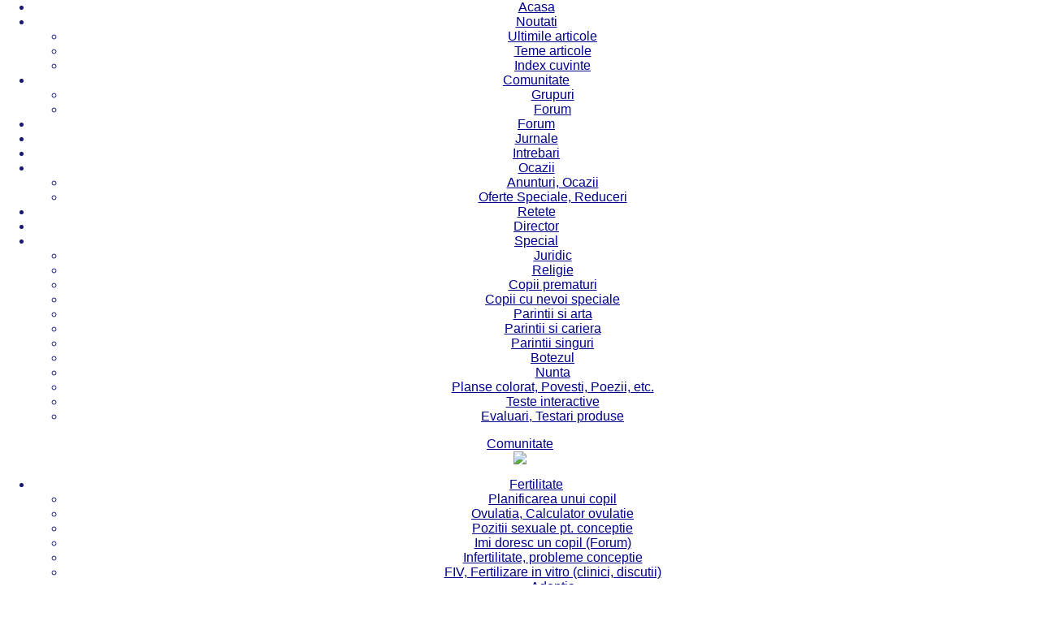

--- FILE ---
content_type: text/css
request_url: https://forum.desprecopii.com/forum/css/formaprofil.css
body_size: 1029
content:
/* form.css */

form fieldset {
  clear: both;
  font-size: 100%;
  border-color: #000000;
  border-width: 1px 0 0 0;
  border-style: solid none none none;
  padding: 10px;
  margin: 0 0 0 0;	
}

form fieldset legend {
  font-size: 120%;
  font-weight: bold;
  color: #000000;
  margin: 0 0 0 0;
  padding: 0 5px;
}

label {
  font-size: 12px;
}

label u {
  font-style: normal;
  text-decoration: underline;
}


input, textarea , select{
  font-family: Tahoma, Arial, sans-serif;
  font-size: 100%;
  color: #000000;
}

textarea {
  overflow: auto;
}

form div {
  clear: left;
  display: block;
  width: 354px;
  zoom: 1;
  margin: 5px 0 0 0;
  padding: 1px 3px;
}

form div label.compact {
  display: inline;
  width: auto;
  padding: 2px 10px 0 0;
  text-indent: 0;
  margin: 0 0 0 0;
  font-size:12px;
}



form div.wide label textarea{
  float: none;
  display: block;
  width: 450px;	
}



form div.wide input.inputText, form div.wide input.inputPassword, form div.wide input.inputFile, form div.wide select, form div.wide textarea {
  width: 200px;
  margin: 0;
}

form div.notes p, form div small {
  line-height: 125%;
}

form div.wide small {
  margin: 0 0 5px 0;
}


form fieldset div.notes {
  float: right;
  width: 158px;
  height: auto;
  margin: 0 0 10px 10px;
  padding: 5px;
  border: 2px solid #b7ddf2;
  background-color: #ebf4fb;
  color: #666666;
  font-size: 88%;
}

form fieldset div.notes h4 {
  background-image: url(/forum/images/icon_info.gif);
  background-repeat: no-repeat;
  background-position: top left;
  padding: 3px 0 3px 27px;
  border-width: 0 0 1px 0;
  border-style: solid;
  border-color: #b7ddf2;
  color: #ff0000;
  font-size: 110%;
}

form fieldset div.notes h5 {
  background-image: url(/forum/images/photo_icon.gif);
  background-repeat: no-repeat;
  background-position: top left;
  padding: 3px 0 3px 27px;
  border-width: 0 0 1px 0;
  border-style: solid;
  border-color: #b7ddf2;
  color: #ff0000;
  font-size: 110%;
}


form fieldset div.notes p {
  margin: 0em 0em 1.2em 0em;
  color: #666666;
}

form fieldset div.notes p.last {
  margin: 0em;
  font-size: 12px;
}

form div fieldset {
  clear: none;
  border-width: 1px;
  border-style: solid;
  border-color: #666666;
  margin: 0 0 0 0px;
  padding: 0 5px 5px 5px;
  width: 345px;
}

form div fieldset legend {
  font-size: 100%;
  padding: 0 3px 0 9px;
  font-weight: normal;
}

form div.required fieldset legend {
  font-weight: bold;
}

form div label {
  display: block;
  float: left;
  width: 130px;
  padding: 3px 5px;
  margin: 0 0 5px 0;
  text-align: right;
}

form div.optional label, label.optional {
  font-weight: normal;
}

form div.required label, label.required {
 font-weight: bold;
}



form div label.labelCheckbox, form div label.labelRadio {
  float: none;
  display: block;
  width: 400px;
  padding: 0;
  margin: 0 0 5px 5px;
  text-align: left;
}

form div fieldset label.labelCheckbox, form div fieldset label.labelRadio {
  margin: 0 0 5px 0;
  width: 170px;
}

form div img {
  border: 1px solid #000000;
}

p.error {
  background-color: #ff0000;
  background-image: url(/forum/images/icon_error.gif);
  background-repeat: no-repeat;
  background-position: 3px 3px;
  color: #ffffff;
  padding: 3px 3px 5px 27px;
  border: 1px solid #000000;
  margin: auto 100px;
}

form div.error {
  background-color: #ffffe1;
  background-image: url(/forum/images/required_bg.gif);
  background-repeat: no-repeat;
  background-position: top left;
  color: #666666;
  border: 1px solid #ff0000;
}

form div.error p.error {
  background-image: url(/forum/images/icon_error.gif);
  background-position: top left;
  background-color: transparent;
  border-style: none;
  font-size: 88%;
  font-weight: bold;
  margin: 0 0 0 118px;
  width: 200px;
  color: #ff0000;
}

form div select, form div  textarea{
  width: 210px;
  padding: 1px 3px;
  margin: 0 0 0 0;
}

form inputtextarea divtextarea{
  width: 310px;
  padding: 1px 3px;
  margin: 0 0 0 0;
}



form div input.inputText, form div input.inputPassword {
  width: 200px;
  padding: 1px 3px;
  margin: 0 0 0 0;
}

form div input.inputFile {
  width: 211px;
}

form div select.selectOne, form div select.selectMultiple {
  width: 211px;
  padding: 1px 3px;
}

form div input.inputCheckbox, form div input.inputRadio, input.inputCheckbox, input.inputRadio {
  display: inline;
  height: auto;
  width: auto;
  background-color: transparent;
  border-width: 0;
  padding: 0;
  margin: 0 0 0 140px;
}

form div.submit {
  width: 214px;
  padding: 0 0 0 146px;
}

form div.submit div {
  display: inline;
  float: left;
  text-align: left;
  width: auto;
  padding: 0;
  margin: 0;
}

form div input.inputSubmit, form div input.inputButton, input.inputSubmit, input.inputButton {
  background-color: #CC1100;
  color: #ffffff;
  width: 300px;
  padding: 0 6px;
  margin: 0;
  font-weight: bold;
  font-size: 120%;

}

form div.submit div input.inputSubmit, form div.submit div input.inputButton {
  float: right;
  margin: 0 0 0 5px;
}

form div small {
  display: block;
  margin: 0 0 5px 142px;
  padding: 1px 3px;
  font-size: 88%;
  zoom: 1;
}


.childrenblocks {BORDER-RIGHT: #efefef 1px solid; BORDER-TOP: #efefef 1px solid; MARGIN-TOP: 5px; MARGIN-BOTTOM: 5px; BORDER-LEFT: #efefef 1px solid; WIDTH: 240px; BORDER-BOTTOM: #efefef 1px solid; BACKGROUND-COLOR: #efefef;}
.childdescription {font-size:12px}

.childname {FLOAT: left; WIDTH: 95px; HEIGHT: 15px}
.childgender {FLOAT: left; WIDTH: 45px; HEIGHT: 15px; TEXT-ALIGN: center}
.calculateddate {HEIGHT: 15px}
.plussign {font-size:12px;color:#ff0000;font-weight: bold;TEXT-DECORATION: none;}




--- FILE ---
content_type: text/javascript;charset=utf-8
request_url: https://id.cxense.com/public/user/id?json=%7B%22identities%22%3A%5B%7B%22type%22%3A%22ckp%22%2C%22id%22%3A%22mioii6pbs7zor889%22%7D%2C%7B%22type%22%3A%22lst%22%2C%22id%22%3A%22373oat9m5m4jt1k0sz2wq52rig%22%7D%2C%7B%22type%22%3A%22cst%22%2C%22id%22%3A%22373oat9m5m4jt1k0sz2wq52rig%22%7D%5D%7D&callback=cXJsonpCB1
body_size: 188
content:
/**/
cXJsonpCB1({"httpStatus":200,"response":{"userId":"cx:b1d9pfgbk1u33nbljxqnpxr1w:2iz4es145d8z4","newUser":true}})

--- FILE ---
content_type: application/x-javascript
request_url: https://forum.desprecopii.com/forum/js/formaprofil.js
body_size: 374
content:
	function addEvent( obj, type, fn ) {
		if (obj.addEventListener) {
			obj.addEventListener( type, fn, false );
			EventCache.add(obj, type, fn);
		}
		else if (obj.attachEvent) {
			obj["e"+type+fn] = fn;
			obj[type+fn] = function() { obj["e"+type+fn]( window.event ); }
			obj.attachEvent( "on"+type, obj[type+fn] );
			EventCache.add(obj, type, fn);
		}
		else {
			obj["on"+type] = obj["e"+type+fn];
		}
	}
		
	var EventCache = function(){
		var listEvents = [];
		return {
			listEvents : listEvents,
			add : function(node, sEventName, fHandler){
				listEvents.push(arguments);
			},
			flush : function(){
				var i, item;
				for(i = listEvents.length - 1; i >= 0; i = i - 1){
					item = listEvents[i];
					if(item[0].removeEventListener){
						item[0].removeEventListener(item[1], item[2], item[3]);
					};
					if(item[1].substring(0, 2) != "on"){
						item[1] = "on" + item[1];
					};
					if(item[0].detachEvent){
						item[0].detachEvent(item[1], item[2]);
					};
					item[0][item[1]] = null;
				};
			}
		};
	}();
	
	function $() {
		var elements = new Array();
		for (var i = 0; i < arguments.length; i++) {
			var element = arguments[i];
			if (typeof element == 'string')
				element = document.getElementById(element);
			if (arguments.length == 1)
				return element;
			elements.push(element);
		}
		return elements;
	}
	
	function toggle() {
		for ( var i=0; i < arguments.length; i++ ) {
			$(arguments[i]).style.display = ($(arguments[i]).style.display != 'none' ? 'none' : '' );
		}
	}

	function toggleON() {
		for ( var i=0; i < arguments.length; i++ ) {
			$(arguments[i]).style.display = '';
		}
	}
	function toggleOFF() {
		for ( var i=0; i < arguments.length; i++ ) {
			$(arguments[i]).style.display = 'none' ;
		}
	}
	
	var togglers = {
		init : function() {
			addEvent($('children'),'click',this.runChildren);
			addEvent($('nochildren'),'click',this.runNoChildren);
		},
		runChildren : function() {toggleON('childrenblocks');},
		runNoChildren : function() {toggleOFF('childrenblocks');}

	}
	


	function addNewChildBlock(iBlockNr)
	{
		toggleON('child'+(++iBlockNr));
	}


	function DeleteChildBlock(iBlockNr)
	{
		toggleOFF('child'+(iBlockNr));
		xReset=$('childname'+iBlockNr);
		xReset.value='----------';
	}



	function pageLoaders() {
		togglers.init();
	}
	
	addEvent(window,'unload',EventCache.flush);
	addEvent(window,'load',pageLoaders);


--- FILE ---
content_type: text/javascript;charset=utf-8
request_url: https://p1cluster.cxense.com/p1.js
body_size: 100
content:
cX.library.onP1('373oat9m5m4jt1k0sz2wq52rig');
